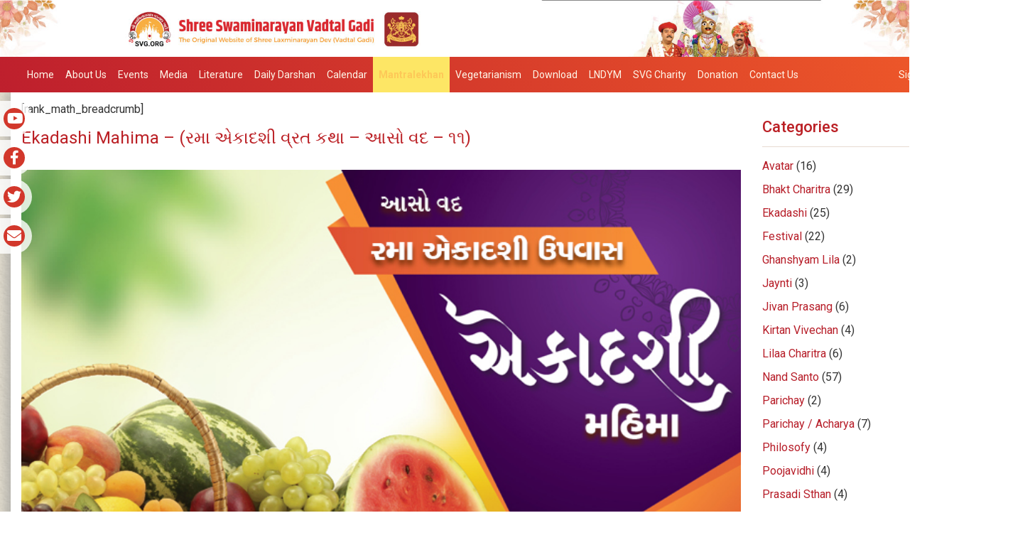

--- FILE ---
content_type: text/html; charset=UTF-8
request_url: https://www.swaminarayanvadtalgadi.org/ekadashi-mahima-rama-ekadashi/
body_size: 14253
content:
<!DOCTYPE html>
<html lang="en">
<head>
<meta charset="utf-8">
<meta name="viewport" content="width=device-width, initial-scale=1.0">
<meta name = "format-detection" content = "telephone=no">
<meta name="sitelock-site-verification" content="6828" />
<!--<meta name="google-site-verification" content="-PyPyM8BJj4QIrea9EsCVkpl33s4Y3RQywNM1No5dzA" />-->
<!-- <meta name="google-site-verification" content="RJfjLyVToaBdCLfCvOOI_zz6yILHIk7sfTOsye7vHW8" /> -->
<meta name="google-site-verification" content="-PyPyM8BJj4QIrea9EsCVkpl33s4Y3RQywNM1No5dzA" />
<!--pinterest-->
<meta name="p:domain_verify" content="7e4b0ee601d1437c02b9e47c0a639895"/>
<!--DMCA-->
<meta name='dmca-site-verification' content='NFFQUkFrK1VsTHhENi9kOGNNUjRhQWlYZzgvVlF1Sld4Y29tSk91SnhkYz01' />
<link rel="alternate" href="https://www.swaminarayanvadtalgadi.org/" hreflang="en" />

<!-- Google tag (gtag.js) -->
<script async src="https://www.googletagmanager.com/gtag/js?id=G-WJ6F43568K"></script>
<script>
  window.dataLayer = window.dataLayer || [];
  function gtag(){dataLayer.push(arguments);}
  gtag('js', new Date());

  gtag('config', 'G-WJ6F43568K');
</script>
	
<title>Ekadashi Mahima &#8211; (રમા એકાદશી વ્રત કથા &#8211; આસો વદ &#8211; ૧૧) | Swaminarayan Vadtal Gadi &#8211; SVG</title>   
<meta name='robots' content='max-image-preview:large' />
	<style>img:is([sizes="auto" i], [sizes^="auto," i]) { contain-intrinsic-size: 3000px 1500px }</style>
	<script type="text/javascript">
/* <![CDATA[ */
window._wpemojiSettings = {"baseUrl":"https:\/\/s.w.org\/images\/core\/emoji\/16.0.1\/72x72\/","ext":".png","svgUrl":"https:\/\/s.w.org\/images\/core\/emoji\/16.0.1\/svg\/","svgExt":".svg","source":{"concatemoji":"https:\/\/www.swaminarayanvadtalgadi.org\/wp-includes\/js\/wp-emoji-release.min.js"}};
/*! This file is auto-generated */
!function(s,n){var o,i,e;function c(e){try{var t={supportTests:e,timestamp:(new Date).valueOf()};sessionStorage.setItem(o,JSON.stringify(t))}catch(e){}}function p(e,t,n){e.clearRect(0,0,e.canvas.width,e.canvas.height),e.fillText(t,0,0);var t=new Uint32Array(e.getImageData(0,0,e.canvas.width,e.canvas.height).data),a=(e.clearRect(0,0,e.canvas.width,e.canvas.height),e.fillText(n,0,0),new Uint32Array(e.getImageData(0,0,e.canvas.width,e.canvas.height).data));return t.every(function(e,t){return e===a[t]})}function u(e,t){e.clearRect(0,0,e.canvas.width,e.canvas.height),e.fillText(t,0,0);for(var n=e.getImageData(16,16,1,1),a=0;a<n.data.length;a++)if(0!==n.data[a])return!1;return!0}function f(e,t,n,a){switch(t){case"flag":return n(e,"\ud83c\udff3\ufe0f\u200d\u26a7\ufe0f","\ud83c\udff3\ufe0f\u200b\u26a7\ufe0f")?!1:!n(e,"\ud83c\udde8\ud83c\uddf6","\ud83c\udde8\u200b\ud83c\uddf6")&&!n(e,"\ud83c\udff4\udb40\udc67\udb40\udc62\udb40\udc65\udb40\udc6e\udb40\udc67\udb40\udc7f","\ud83c\udff4\u200b\udb40\udc67\u200b\udb40\udc62\u200b\udb40\udc65\u200b\udb40\udc6e\u200b\udb40\udc67\u200b\udb40\udc7f");case"emoji":return!a(e,"\ud83e\udedf")}return!1}function g(e,t,n,a){var r="undefined"!=typeof WorkerGlobalScope&&self instanceof WorkerGlobalScope?new OffscreenCanvas(300,150):s.createElement("canvas"),o=r.getContext("2d",{willReadFrequently:!0}),i=(o.textBaseline="top",o.font="600 32px Arial",{});return e.forEach(function(e){i[e]=t(o,e,n,a)}),i}function t(e){var t=s.createElement("script");t.src=e,t.defer=!0,s.head.appendChild(t)}"undefined"!=typeof Promise&&(o="wpEmojiSettingsSupports",i=["flag","emoji"],n.supports={everything:!0,everythingExceptFlag:!0},e=new Promise(function(e){s.addEventListener("DOMContentLoaded",e,{once:!0})}),new Promise(function(t){var n=function(){try{var e=JSON.parse(sessionStorage.getItem(o));if("object"==typeof e&&"number"==typeof e.timestamp&&(new Date).valueOf()<e.timestamp+604800&&"object"==typeof e.supportTests)return e.supportTests}catch(e){}return null}();if(!n){if("undefined"!=typeof Worker&&"undefined"!=typeof OffscreenCanvas&&"undefined"!=typeof URL&&URL.createObjectURL&&"undefined"!=typeof Blob)try{var e="postMessage("+g.toString()+"("+[JSON.stringify(i),f.toString(),p.toString(),u.toString()].join(",")+"));",a=new Blob([e],{type:"text/javascript"}),r=new Worker(URL.createObjectURL(a),{name:"wpTestEmojiSupports"});return void(r.onmessage=function(e){c(n=e.data),r.terminate(),t(n)})}catch(e){}c(n=g(i,f,p,u))}t(n)}).then(function(e){for(var t in e)n.supports[t]=e[t],n.supports.everything=n.supports.everything&&n.supports[t],"flag"!==t&&(n.supports.everythingExceptFlag=n.supports.everythingExceptFlag&&n.supports[t]);n.supports.everythingExceptFlag=n.supports.everythingExceptFlag&&!n.supports.flag,n.DOMReady=!1,n.readyCallback=function(){n.DOMReady=!0}}).then(function(){return e}).then(function(){var e;n.supports.everything||(n.readyCallback(),(e=n.source||{}).concatemoji?t(e.concatemoji):e.wpemoji&&e.twemoji&&(t(e.twemoji),t(e.wpemoji)))}))}((window,document),window._wpemojiSettings);
/* ]]> */
</script>
<style id='wp-emoji-styles-inline-css' type='text/css'>

	img.wp-smiley, img.emoji {
		display: inline !important;
		border: none !important;
		box-shadow: none !important;
		height: 1em !important;
		width: 1em !important;
		margin: 0 0.07em !important;
		vertical-align: -0.1em !important;
		background: none !important;
		padding: 0 !important;
	}
</style>
<link rel='stylesheet' id='wp-block-library-css' href='https://www.swaminarayanvadtalgadi.org/wp-includes/css/dist/block-library/style.min.css' type='text/css' media='all' />
<style id='classic-theme-styles-inline-css' type='text/css'>
/*! This file is auto-generated */
.wp-block-button__link{color:#fff;background-color:#32373c;border-radius:9999px;box-shadow:none;text-decoration:none;padding:calc(.667em + 2px) calc(1.333em + 2px);font-size:1.125em}.wp-block-file__button{background:#32373c;color:#fff;text-decoration:none}
</style>
<style id='global-styles-inline-css' type='text/css'>
:root{--wp--preset--aspect-ratio--square: 1;--wp--preset--aspect-ratio--4-3: 4/3;--wp--preset--aspect-ratio--3-4: 3/4;--wp--preset--aspect-ratio--3-2: 3/2;--wp--preset--aspect-ratio--2-3: 2/3;--wp--preset--aspect-ratio--16-9: 16/9;--wp--preset--aspect-ratio--9-16: 9/16;--wp--preset--color--black: #000000;--wp--preset--color--cyan-bluish-gray: #abb8c3;--wp--preset--color--white: #ffffff;--wp--preset--color--pale-pink: #f78da7;--wp--preset--color--vivid-red: #cf2e2e;--wp--preset--color--luminous-vivid-orange: #ff6900;--wp--preset--color--luminous-vivid-amber: #fcb900;--wp--preset--color--light-green-cyan: #7bdcb5;--wp--preset--color--vivid-green-cyan: #00d084;--wp--preset--color--pale-cyan-blue: #8ed1fc;--wp--preset--color--vivid-cyan-blue: #0693e3;--wp--preset--color--vivid-purple: #9b51e0;--wp--preset--gradient--vivid-cyan-blue-to-vivid-purple: linear-gradient(135deg,rgba(6,147,227,1) 0%,rgb(155,81,224) 100%);--wp--preset--gradient--light-green-cyan-to-vivid-green-cyan: linear-gradient(135deg,rgb(122,220,180) 0%,rgb(0,208,130) 100%);--wp--preset--gradient--luminous-vivid-amber-to-luminous-vivid-orange: linear-gradient(135deg,rgba(252,185,0,1) 0%,rgba(255,105,0,1) 100%);--wp--preset--gradient--luminous-vivid-orange-to-vivid-red: linear-gradient(135deg,rgba(255,105,0,1) 0%,rgb(207,46,46) 100%);--wp--preset--gradient--very-light-gray-to-cyan-bluish-gray: linear-gradient(135deg,rgb(238,238,238) 0%,rgb(169,184,195) 100%);--wp--preset--gradient--cool-to-warm-spectrum: linear-gradient(135deg,rgb(74,234,220) 0%,rgb(151,120,209) 20%,rgb(207,42,186) 40%,rgb(238,44,130) 60%,rgb(251,105,98) 80%,rgb(254,248,76) 100%);--wp--preset--gradient--blush-light-purple: linear-gradient(135deg,rgb(255,206,236) 0%,rgb(152,150,240) 100%);--wp--preset--gradient--blush-bordeaux: linear-gradient(135deg,rgb(254,205,165) 0%,rgb(254,45,45) 50%,rgb(107,0,62) 100%);--wp--preset--gradient--luminous-dusk: linear-gradient(135deg,rgb(255,203,112) 0%,rgb(199,81,192) 50%,rgb(65,88,208) 100%);--wp--preset--gradient--pale-ocean: linear-gradient(135deg,rgb(255,245,203) 0%,rgb(182,227,212) 50%,rgb(51,167,181) 100%);--wp--preset--gradient--electric-grass: linear-gradient(135deg,rgb(202,248,128) 0%,rgb(113,206,126) 100%);--wp--preset--gradient--midnight: linear-gradient(135deg,rgb(2,3,129) 0%,rgb(40,116,252) 100%);--wp--preset--font-size--small: 13px;--wp--preset--font-size--medium: 20px;--wp--preset--font-size--large: 36px;--wp--preset--font-size--x-large: 42px;--wp--preset--spacing--20: 0.44rem;--wp--preset--spacing--30: 0.67rem;--wp--preset--spacing--40: 1rem;--wp--preset--spacing--50: 1.5rem;--wp--preset--spacing--60: 2.25rem;--wp--preset--spacing--70: 3.38rem;--wp--preset--spacing--80: 5.06rem;--wp--preset--shadow--natural: 6px 6px 9px rgba(0, 0, 0, 0.2);--wp--preset--shadow--deep: 12px 12px 50px rgba(0, 0, 0, 0.4);--wp--preset--shadow--sharp: 6px 6px 0px rgba(0, 0, 0, 0.2);--wp--preset--shadow--outlined: 6px 6px 0px -3px rgba(255, 255, 255, 1), 6px 6px rgba(0, 0, 0, 1);--wp--preset--shadow--crisp: 6px 6px 0px rgba(0, 0, 0, 1);}:where(.is-layout-flex){gap: 0.5em;}:where(.is-layout-grid){gap: 0.5em;}body .is-layout-flex{display: flex;}.is-layout-flex{flex-wrap: wrap;align-items: center;}.is-layout-flex > :is(*, div){margin: 0;}body .is-layout-grid{display: grid;}.is-layout-grid > :is(*, div){margin: 0;}:where(.wp-block-columns.is-layout-flex){gap: 2em;}:where(.wp-block-columns.is-layout-grid){gap: 2em;}:where(.wp-block-post-template.is-layout-flex){gap: 1.25em;}:where(.wp-block-post-template.is-layout-grid){gap: 1.25em;}.has-black-color{color: var(--wp--preset--color--black) !important;}.has-cyan-bluish-gray-color{color: var(--wp--preset--color--cyan-bluish-gray) !important;}.has-white-color{color: var(--wp--preset--color--white) !important;}.has-pale-pink-color{color: var(--wp--preset--color--pale-pink) !important;}.has-vivid-red-color{color: var(--wp--preset--color--vivid-red) !important;}.has-luminous-vivid-orange-color{color: var(--wp--preset--color--luminous-vivid-orange) !important;}.has-luminous-vivid-amber-color{color: var(--wp--preset--color--luminous-vivid-amber) !important;}.has-light-green-cyan-color{color: var(--wp--preset--color--light-green-cyan) !important;}.has-vivid-green-cyan-color{color: var(--wp--preset--color--vivid-green-cyan) !important;}.has-pale-cyan-blue-color{color: var(--wp--preset--color--pale-cyan-blue) !important;}.has-vivid-cyan-blue-color{color: var(--wp--preset--color--vivid-cyan-blue) !important;}.has-vivid-purple-color{color: var(--wp--preset--color--vivid-purple) !important;}.has-black-background-color{background-color: var(--wp--preset--color--black) !important;}.has-cyan-bluish-gray-background-color{background-color: var(--wp--preset--color--cyan-bluish-gray) !important;}.has-white-background-color{background-color: var(--wp--preset--color--white) !important;}.has-pale-pink-background-color{background-color: var(--wp--preset--color--pale-pink) !important;}.has-vivid-red-background-color{background-color: var(--wp--preset--color--vivid-red) !important;}.has-luminous-vivid-orange-background-color{background-color: var(--wp--preset--color--luminous-vivid-orange) !important;}.has-luminous-vivid-amber-background-color{background-color: var(--wp--preset--color--luminous-vivid-amber) !important;}.has-light-green-cyan-background-color{background-color: var(--wp--preset--color--light-green-cyan) !important;}.has-vivid-green-cyan-background-color{background-color: var(--wp--preset--color--vivid-green-cyan) !important;}.has-pale-cyan-blue-background-color{background-color: var(--wp--preset--color--pale-cyan-blue) !important;}.has-vivid-cyan-blue-background-color{background-color: var(--wp--preset--color--vivid-cyan-blue) !important;}.has-vivid-purple-background-color{background-color: var(--wp--preset--color--vivid-purple) !important;}.has-black-border-color{border-color: var(--wp--preset--color--black) !important;}.has-cyan-bluish-gray-border-color{border-color: var(--wp--preset--color--cyan-bluish-gray) !important;}.has-white-border-color{border-color: var(--wp--preset--color--white) !important;}.has-pale-pink-border-color{border-color: var(--wp--preset--color--pale-pink) !important;}.has-vivid-red-border-color{border-color: var(--wp--preset--color--vivid-red) !important;}.has-luminous-vivid-orange-border-color{border-color: var(--wp--preset--color--luminous-vivid-orange) !important;}.has-luminous-vivid-amber-border-color{border-color: var(--wp--preset--color--luminous-vivid-amber) !important;}.has-light-green-cyan-border-color{border-color: var(--wp--preset--color--light-green-cyan) !important;}.has-vivid-green-cyan-border-color{border-color: var(--wp--preset--color--vivid-green-cyan) !important;}.has-pale-cyan-blue-border-color{border-color: var(--wp--preset--color--pale-cyan-blue) !important;}.has-vivid-cyan-blue-border-color{border-color: var(--wp--preset--color--vivid-cyan-blue) !important;}.has-vivid-purple-border-color{border-color: var(--wp--preset--color--vivid-purple) !important;}.has-vivid-cyan-blue-to-vivid-purple-gradient-background{background: var(--wp--preset--gradient--vivid-cyan-blue-to-vivid-purple) !important;}.has-light-green-cyan-to-vivid-green-cyan-gradient-background{background: var(--wp--preset--gradient--light-green-cyan-to-vivid-green-cyan) !important;}.has-luminous-vivid-amber-to-luminous-vivid-orange-gradient-background{background: var(--wp--preset--gradient--luminous-vivid-amber-to-luminous-vivid-orange) !important;}.has-luminous-vivid-orange-to-vivid-red-gradient-background{background: var(--wp--preset--gradient--luminous-vivid-orange-to-vivid-red) !important;}.has-very-light-gray-to-cyan-bluish-gray-gradient-background{background: var(--wp--preset--gradient--very-light-gray-to-cyan-bluish-gray) !important;}.has-cool-to-warm-spectrum-gradient-background{background: var(--wp--preset--gradient--cool-to-warm-spectrum) !important;}.has-blush-light-purple-gradient-background{background: var(--wp--preset--gradient--blush-light-purple) !important;}.has-blush-bordeaux-gradient-background{background: var(--wp--preset--gradient--blush-bordeaux) !important;}.has-luminous-dusk-gradient-background{background: var(--wp--preset--gradient--luminous-dusk) !important;}.has-pale-ocean-gradient-background{background: var(--wp--preset--gradient--pale-ocean) !important;}.has-electric-grass-gradient-background{background: var(--wp--preset--gradient--electric-grass) !important;}.has-midnight-gradient-background{background: var(--wp--preset--gradient--midnight) !important;}.has-small-font-size{font-size: var(--wp--preset--font-size--small) !important;}.has-medium-font-size{font-size: var(--wp--preset--font-size--medium) !important;}.has-large-font-size{font-size: var(--wp--preset--font-size--large) !important;}.has-x-large-font-size{font-size: var(--wp--preset--font-size--x-large) !important;}
:where(.wp-block-post-template.is-layout-flex){gap: 1.25em;}:where(.wp-block-post-template.is-layout-grid){gap: 1.25em;}
:where(.wp-block-columns.is-layout-flex){gap: 2em;}:where(.wp-block-columns.is-layout-grid){gap: 2em;}
:root :where(.wp-block-pullquote){font-size: 1.5em;line-height: 1.6;}
</style>
<link rel='stylesheet' id='categories-images-styles-css' href='https://www.swaminarayanvadtalgadi.org/wp-content/plugins/categories-images/assets/css/zci-styles.css' type='text/css' media='all' />
<link rel='stylesheet' id='bootstrapcss-css' href='https://www.swaminarayanvadtalgadi.org/wp-content/themes/svg-new/css/bootstrap.css' type='text/css' media='all' />
<link rel='stylesheet' id='docs-css' href='https://www.swaminarayanvadtalgadi.org/wp-content/themes/svg-new/css/docs.css' type='text/css' media='all' />
<link rel='stylesheet' id='svg-style-css' href='https://www.swaminarayanvadtalgadi.org/wp-content/themes/svg-new/style.css' type='text/css' media='all' />
<link rel='stylesheet' id='fancy-css-css' href='https://www.swaminarayanvadtalgadi.org/wp-content/themes/svg-new/fancybox/source/jquery.fancybox.css' type='text/css' media='all' />
<script type="text/javascript" src="https://www.swaminarayanvadtalgadi.org/wp-includes/js/jquery/jquery.min.js" id="jquery-core-js"></script>
<script type="text/javascript" src="https://www.swaminarayanvadtalgadi.org/wp-includes/js/jquery/jquery-migrate.min.js" id="jquery-migrate-js"></script>
<link rel="https://api.w.org/" href="https://www.swaminarayanvadtalgadi.org/wp-json/" /><link rel="alternate" title="JSON" type="application/json" href="https://www.swaminarayanvadtalgadi.org/wp-json/wp/v2/posts/213512" /><link rel="canonical" href="https://www.swaminarayanvadtalgadi.org/ekadashi-mahima-rama-ekadashi/" />
<link rel="alternate" title="oEmbed (JSON)" type="application/json+oembed" href="https://www.swaminarayanvadtalgadi.org/wp-json/oembed/1.0/embed?url=https%3A%2F%2Fwww.swaminarayanvadtalgadi.org%2Fekadashi-mahima-rama-ekadashi%2F" />
<link rel="alternate" title="oEmbed (XML)" type="text/xml+oembed" href="https://www.swaminarayanvadtalgadi.org/wp-json/oembed/1.0/embed?url=https%3A%2F%2Fwww.swaminarayanvadtalgadi.org%2Fekadashi-mahima-rama-ekadashi%2F&#038;format=xml" />
<link rel="icon" href="https://www.swaminarayanvadtalgadi.org/wp-content/uploads/2021/09/Favicon-90x90.png" sizes="32x32" />
<link rel="icon" href="https://www.swaminarayanvadtalgadi.org/wp-content/uploads/2021/09/Favicon.png" sizes="192x192" />
<link rel="apple-touch-icon" href="https://www.swaminarayanvadtalgadi.org/wp-content/uploads/2021/09/Favicon.png" />
<meta name="msapplication-TileImage" content="https://www.swaminarayanvadtalgadi.org/wp-content/uploads/2021/09/Favicon.png" />
     <script src="https://www.gstatic.com/firebasejs/7.4.0/firebase.js"></script>
     <script src="https://cdn.firebase.com/libs/firebaseui/3.5.2/firebaseui.js"></script>
     <link type="text/css" rel="stylesheet" href="https://cdn.firebase.com/libs/firebaseui/3.5.2/firebaseui.css" />
     <link rel="stylesheet" href="https://use.fontawesome.com/releases/v5.15.2/css/all.css">
</head>
<body class="wp-singular post-template-default single single-post postid-213512 single-format-standard wp-theme-svg-new group-blog masthead-fixed full-width singular">
  <div class="show-more" style="display: none;"><p>Please Wait...</p></div>
    <div id="wrapper">
    <header>                
        <div class="desktop header-banner">
                                    <a href="https://www.swaminarayanvadtalgadi.org/" id="site-logo" title="Swaminarayan Vadtal Gadi &#8211; SVG" rel="home">
                            
                            									<img src="https://www.swaminarayanvadtalgadi.org/wp-content/uploads/2021/09/SVG-Top-Header-2021.jpg" alt="Swaminarayan Vadtal Gadi &#8211; SVG" width="100%" >
								                        </a>

              
        </div>
        <div class="navigation">       
            <div class="container">
                <div class="navbar-header">
                    <button type="button" class="navbar-toggle" data-toggle="collapse" data-target=".navbar-collapse">
                        <span class="fa fa-bars"></span>
                    </button>
                </div>
                <div class="navbar-collapse collapse">
                    <div class="menu-mainmenu-container"><ul id="menu-mainmenu" class="nav navbar-nav"><li id="menu-item-211132" class="menu-item menu-item-type-post_type menu-item-object-page menu-item-home menu-item-211132"><a href="https://www.swaminarayanvadtalgadi.org/">Home</a></li>
<li id="menu-item-1681" class="menu-item menu-item-type-post_type menu-item-object-page menu-item-has-children menu-item-1681"><a href="https://www.swaminarayanvadtalgadi.org/about-us/">About Us</a>
<ul class="sub-menu">
	<li id="menu-item-1683" class="menu-item menu-item-type-post_type menu-item-object-page menu-item-1683"><a href="https://www.swaminarayanvadtalgadi.org/about-us/acharyas/">Acharyas</a></li>
	<li id="menu-item-1691" class="menu-item menu-item-type-post_type menu-item-object-page menu-item-1691"><a href="https://www.swaminarayanvadtalgadi.org/about-us/agyna-patra/">Agna patra</a></li>
	<li id="menu-item-1680" class="menu-item menu-item-type-post_type menu-item-object-page menu-item-has-children menu-item-1680"><a href="https://www.swaminarayanvadtalgadi.org/temples/">Temples</a>
	<ul class="sub-menu">
		<li id="menu-item-1679" class="menu-item menu-item-type-post_type menu-item-object-page menu-item-has-children menu-item-1679"><a href="https://www.swaminarayanvadtalgadi.org/temples/temples-india/">India</a>
		<ul class="sub-menu">
			<li id="menu-item-222577" class="menu-item menu-item-type-post_type menu-item-object-page menu-item-222577"><a href="https://www.swaminarayanvadtalgadi.org/daily-darshans/vadtal/">Vadtal</a></li>
			<li id="menu-item-222579" class="menu-item menu-item-type-post_type menu-item-object-page menu-item-222579"><a href="https://www.swaminarayanvadtalgadi.org/daily-darshans/gadhada/">Gadhpur</a></li>
			<li id="menu-item-222578" class="menu-item menu-item-type-post_type menu-item-object-page menu-item-222578"><a href="https://www.swaminarayanvadtalgadi.org/daily-darshans/junagadh/">Junagadh</a></li>
			<li id="menu-item-223372" class="menu-item menu-item-type-post_type menu-item-object-page menu-item-223372"><a href="https://www.swaminarayanvadtalgadi.org/daily-darshans/kalupur/">Kalupur</a></li>
			<li id="menu-item-223370" class="menu-item menu-item-type-post_type menu-item-object-page menu-item-223370"><a href="https://www.swaminarayanvadtalgadi.org/daily-darshans/bhuj/">Bhuj</a></li>
		</ul>
</li>
		<li id="menu-item-1678" class="menu-item menu-item-type-post_type menu-item-object-page menu-item-1678"><a href="https://www.swaminarayanvadtalgadi.org/temples/temples-international/">International</a></li>
	</ul>
</li>
</ul>
</li>
<li id="menu-item-230816" class="menu-item menu-item-type-custom menu-item-object-custom menu-item-230816"><a href="https://www.swaminarayanvadtalgadi.org/events/">Events</a></li>
<li id="menu-item-337" class="menu-item menu-item-type-post_type menu-item-object-page menu-item-has-children menu-item-337"><a href="https://www.swaminarayanvadtalgadi.org/media-gallery/">Media</a>
<ul class="sub-menu">
	<li id="menu-item-223177" class="menu-item menu-item-type-custom menu-item-object-custom menu-item-223177"><a href="https://www.swaminarayanvadtalgadi.org/photo-gallery/">Photo Gallery</a></li>
	<li id="menu-item-400" class="menu-item menu-item-type-post_type menu-item-object-page menu-item-400"><a href="https://www.swaminarayanvadtalgadi.org/media-gallery/audio-gallery/">Audio Gallery</a></li>
	<li id="menu-item-216442" class="menu-item menu-item-type-custom menu-item-object-custom menu-item-216442"><a href="https://www.swaminarayanvadtalgadi.org/video-gallery/">Video Gallery</a></li>
	<li id="menu-item-249795" class="menu-item menu-item-type-post_type menu-item-object-page menu-item-249795"><a href="https://www.swaminarayanvadtalgadi.org/news-feed/">News Feed</a></li>
</ul>
</li>
<li id="menu-item-1685" class="menu-item menu-item-type-post_type menu-item-object-page menu-item-has-children menu-item-1685"><a href="https://www.swaminarayanvadtalgadi.org/literature/">Literature</a>
<ul class="sub-menu">
	<li id="menu-item-1686" class="menu-item menu-item-type-post_type menu-item-object-page menu-item-1686"><a href="https://www.swaminarayanvadtalgadi.org/literature/scripture/">Scripture</a></li>
	<li id="menu-item-207045" class="menu-item menu-item-type-custom menu-item-object-custom menu-item-207045"><a href="https://www.swaminarayanvadtalgadi.org/satsang-articles/">Satsang Articles</a></li>
	<li id="menu-item-1890" class="menu-item menu-item-type-post_type menu-item-object-page menu-item-1890"><a href="https://www.swaminarayanvadtalgadi.org/literature/satsang-books/">Satsang Books</a></li>
</ul>
</li>
<li id="menu-item-236286" class="menu-item menu-item-type-post_type menu-item-object-page menu-item-has-children menu-item-236286"><a href="https://www.swaminarayanvadtalgadi.org/daily-darshans/">Daily Darshan</a>
<ul class="sub-menu">
	<li id="menu-item-197391" class="menu-item menu-item-type-custom menu-item-object-custom menu-item-197391"><a href="https://www.swaminarayanvadtalgadi.org/daily-darshans/shree-swaminarayan-hindu-temple-south-brunswick-new-jersey-live-darshan/">South Brunswick &#8211; NJ</a></li>
</ul>
</li>
<li id="menu-item-1891" class="menu-item menu-item-type-post_type menu-item-object-page menu-item-1891"><a href="https://www.swaminarayanvadtalgadi.org/calendar/">Calendar</a></li>
<li id="menu-item-249929" class="pramotion menu-item menu-item-type-post_type menu-item-object-page menu-item-249929"><a href="https://www.swaminarayanvadtalgadi.org/mantralekhan/">Mantralekhan</a></li>
<li id="menu-item-260367" class="menu-item menu-item-type-custom menu-item-object-custom menu-item-260367"><a href="https://www.swaminarayanvadtalgadi.org/vegetarianism/">Vegetarianism</a></li>
<li id="menu-item-1692" class="menu-item menu-item-type-post_type menu-item-object-page menu-item-has-children menu-item-1692"><a href="https://www.swaminarayanvadtalgadi.org/downloads/">Download</a>
<ul class="sub-menu">
	<li id="menu-item-1698" class="menu-item menu-item-type-post_type menu-item-object-page menu-item-1698"><a href="https://www.swaminarayanvadtalgadi.org/downloads/ringtone-download/">Ringtone</a></li>
	<li id="menu-item-1693" class="menu-item menu-item-type-post_type menu-item-object-page menu-item-1693"><a href="https://www.swaminarayanvadtalgadi.org/downloads/wallpaper/">Desktop Wallpaper</a></li>
	<li id="menu-item-1694" class="menu-item menu-item-type-post_type menu-item-object-page menu-item-1694"><a href="https://www.swaminarayanvadtalgadi.org/downloads/swaminarayan-mobile-wallpaper/">Mobile Wallpaper</a></li>
	<li id="menu-item-239168" class="menu-item menu-item-type-post_type menu-item-object-page menu-item-239168"><a href="https://www.swaminarayanvadtalgadi.org/status/">Status</a></li>
</ul>
</li>
<li id="menu-item-343" class="menu-item menu-item-type-post_type menu-item-object-page menu-item-has-children menu-item-343"><a href="https://www.swaminarayanvadtalgadi.org/lndym/">LNDYM</a>
<ul class="sub-menu">
	<li id="menu-item-244320" class="menu-item menu-item-type-post_type menu-item-object-page menu-item-has-children menu-item-244320"><a href="https://www.swaminarayanvadtalgadi.org/lndym/">LNDYM</a>
	<ul class="sub-menu">
		<li id="menu-item-261235" class="menu-item menu-item-type-post_type menu-item-object-page menu-item-261235"><a href="https://www.swaminarayanvadtalgadi.org/lndym/camp-2026/">LNDYM Camp 2026</a></li>
	</ul>
</li>
	<li id="menu-item-234849" class="menu-item menu-item-type-post_type menu-item-object-page menu-item-234849"><a href="https://www.swaminarayanvadtalgadi.org/lndmm/">LNDMM</a></li>
</ul>
</li>
<li id="menu-item-1703" class="menu-item menu-item-type-post_type menu-item-object-page menu-item-1703"><a href="https://www.swaminarayanvadtalgadi.org/charity/">SVG Charity</a></li>
<li id="menu-item-224897" class="menu-item menu-item-type-custom menu-item-object-custom menu-item-224897"><a href="https://www.swaminarayanvadtalgadi.org/temple-donation/">Donation</a></li>
<li id="menu-item-344" class="menu-item menu-item-type-post_type menu-item-object-page menu-item-344"><a href="https://www.swaminarayanvadtalgadi.org/contact-us/">Contact Us</a></li>
</ul></div>                    <div class="login-menu">
                      <ul class="nav navbar-nav navbar-right">
                        <li> 
                                                            <a href="https://www.swaminarayanvadtalgadi.org/login">Sign in / Sign up</a>
                                                      </li>
                        <li>
                           <div class="fl-page-nav-search">
                              <a href="javascript:void(0);" class="fa fa-search"></a>
                              <form method="get" role="search" action="https://www.swaminarayanvadtalgadi.org/" title="Type and press Enter to search.">
                                  <input type="text" class="fl-search-input form-control" name="s" placeholder="Search" value="">
                              </form>
                          </div>
                        </li>
                      </ul>
                    </div>
                   
                </div>
            </div>
        </div>
        <div class="mobile header-banner" >
                        			<div class="menu-icon">
                      <div id="mySidenav" class="sidenav" style="display: none;">
                        <a href="javascript:void(0)" class="closebtn" onclick="closeNav()">
                          <p>SVG.ORG</p>
                          <i class="fa fa-times"></i>
                        </a>
                        <div class="menu-mainmenu-container"><ul id="menu-mainmenu-1" class="menu"><li class="menu-item menu-item-type-post_type menu-item-object-page menu-item-home menu-item-211132"><a href="https://www.swaminarayanvadtalgadi.org/">Home</a></li>
<li class="menu-item menu-item-type-post_type menu-item-object-page menu-item-has-children menu-item-1681"><a href="https://www.swaminarayanvadtalgadi.org/about-us/">About Us</a>
<ul class="sub-menu">
	<li class="menu-item menu-item-type-post_type menu-item-object-page menu-item-1683"><a href="https://www.swaminarayanvadtalgadi.org/about-us/acharyas/">Acharyas</a></li>
	<li class="menu-item menu-item-type-post_type menu-item-object-page menu-item-1691"><a href="https://www.swaminarayanvadtalgadi.org/about-us/agyna-patra/">Agna patra</a></li>
	<li class="menu-item menu-item-type-post_type menu-item-object-page menu-item-has-children menu-item-1680"><a href="https://www.swaminarayanvadtalgadi.org/temples/">Temples</a>
	<ul class="sub-menu">
		<li class="menu-item menu-item-type-post_type menu-item-object-page menu-item-has-children menu-item-1679"><a href="https://www.swaminarayanvadtalgadi.org/temples/temples-india/">India</a>
		<ul class="sub-menu">
			<li class="menu-item menu-item-type-post_type menu-item-object-page menu-item-222577"><a href="https://www.swaminarayanvadtalgadi.org/daily-darshans/vadtal/">Vadtal</a></li>
			<li class="menu-item menu-item-type-post_type menu-item-object-page menu-item-222579"><a href="https://www.swaminarayanvadtalgadi.org/daily-darshans/gadhada/">Gadhpur</a></li>
			<li class="menu-item menu-item-type-post_type menu-item-object-page menu-item-222578"><a href="https://www.swaminarayanvadtalgadi.org/daily-darshans/junagadh/">Junagadh</a></li>
			<li class="menu-item menu-item-type-post_type menu-item-object-page menu-item-223372"><a href="https://www.swaminarayanvadtalgadi.org/daily-darshans/kalupur/">Kalupur</a></li>
			<li class="menu-item menu-item-type-post_type menu-item-object-page menu-item-223370"><a href="https://www.swaminarayanvadtalgadi.org/daily-darshans/bhuj/">Bhuj</a></li>
		</ul>
</li>
		<li class="menu-item menu-item-type-post_type menu-item-object-page menu-item-1678"><a href="https://www.swaminarayanvadtalgadi.org/temples/temples-international/">International</a></li>
	</ul>
</li>
</ul>
</li>
<li class="menu-item menu-item-type-custom menu-item-object-custom menu-item-230816"><a href="https://www.swaminarayanvadtalgadi.org/events/">Events</a></li>
<li class="menu-item menu-item-type-post_type menu-item-object-page menu-item-has-children menu-item-337"><a href="https://www.swaminarayanvadtalgadi.org/media-gallery/">Media</a>
<ul class="sub-menu">
	<li class="menu-item menu-item-type-custom menu-item-object-custom menu-item-223177"><a href="https://www.swaminarayanvadtalgadi.org/photo-gallery/">Photo Gallery</a></li>
	<li class="menu-item menu-item-type-post_type menu-item-object-page menu-item-400"><a href="https://www.swaminarayanvadtalgadi.org/media-gallery/audio-gallery/">Audio Gallery</a></li>
	<li class="menu-item menu-item-type-custom menu-item-object-custom menu-item-216442"><a href="https://www.swaminarayanvadtalgadi.org/video-gallery/">Video Gallery</a></li>
	<li class="menu-item menu-item-type-post_type menu-item-object-page menu-item-249795"><a href="https://www.swaminarayanvadtalgadi.org/news-feed/">News Feed</a></li>
</ul>
</li>
<li class="menu-item menu-item-type-post_type menu-item-object-page menu-item-has-children menu-item-1685"><a href="https://www.swaminarayanvadtalgadi.org/literature/">Literature</a>
<ul class="sub-menu">
	<li class="menu-item menu-item-type-post_type menu-item-object-page menu-item-1686"><a href="https://www.swaminarayanvadtalgadi.org/literature/scripture/">Scripture</a></li>
	<li class="menu-item menu-item-type-custom menu-item-object-custom menu-item-207045"><a href="https://www.swaminarayanvadtalgadi.org/satsang-articles/">Satsang Articles</a></li>
	<li class="menu-item menu-item-type-post_type menu-item-object-page menu-item-1890"><a href="https://www.swaminarayanvadtalgadi.org/literature/satsang-books/">Satsang Books</a></li>
</ul>
</li>
<li class="menu-item menu-item-type-post_type menu-item-object-page menu-item-has-children menu-item-236286"><a href="https://www.swaminarayanvadtalgadi.org/daily-darshans/">Daily Darshan</a>
<ul class="sub-menu">
	<li class="menu-item menu-item-type-custom menu-item-object-custom menu-item-197391"><a href="https://www.swaminarayanvadtalgadi.org/daily-darshans/shree-swaminarayan-hindu-temple-south-brunswick-new-jersey-live-darshan/">South Brunswick &#8211; NJ</a></li>
</ul>
</li>
<li class="menu-item menu-item-type-post_type menu-item-object-page menu-item-1891"><a href="https://www.swaminarayanvadtalgadi.org/calendar/">Calendar</a></li>
<li class="pramotion menu-item menu-item-type-post_type menu-item-object-page menu-item-249929"><a href="https://www.swaminarayanvadtalgadi.org/mantralekhan/">Mantralekhan</a></li>
<li class="menu-item menu-item-type-custom menu-item-object-custom menu-item-260367"><a href="https://www.swaminarayanvadtalgadi.org/vegetarianism/">Vegetarianism</a></li>
<li class="menu-item menu-item-type-post_type menu-item-object-page menu-item-has-children menu-item-1692"><a href="https://www.swaminarayanvadtalgadi.org/downloads/">Download</a>
<ul class="sub-menu">
	<li class="menu-item menu-item-type-post_type menu-item-object-page menu-item-1698"><a href="https://www.swaminarayanvadtalgadi.org/downloads/ringtone-download/">Ringtone</a></li>
	<li class="menu-item menu-item-type-post_type menu-item-object-page menu-item-1693"><a href="https://www.swaminarayanvadtalgadi.org/downloads/wallpaper/">Desktop Wallpaper</a></li>
	<li class="menu-item menu-item-type-post_type menu-item-object-page menu-item-1694"><a href="https://www.swaminarayanvadtalgadi.org/downloads/swaminarayan-mobile-wallpaper/">Mobile Wallpaper</a></li>
	<li class="menu-item menu-item-type-post_type menu-item-object-page menu-item-239168"><a href="https://www.swaminarayanvadtalgadi.org/status/">Status</a></li>
</ul>
</li>
<li class="menu-item menu-item-type-post_type menu-item-object-page menu-item-has-children menu-item-343"><a href="https://www.swaminarayanvadtalgadi.org/lndym/">LNDYM</a>
<ul class="sub-menu">
	<li class="menu-item menu-item-type-post_type menu-item-object-page menu-item-has-children menu-item-244320"><a href="https://www.swaminarayanvadtalgadi.org/lndym/">LNDYM</a>
	<ul class="sub-menu">
		<li class="menu-item menu-item-type-post_type menu-item-object-page menu-item-261235"><a href="https://www.swaminarayanvadtalgadi.org/lndym/camp-2026/">LNDYM Camp 2026</a></li>
	</ul>
</li>
	<li class="menu-item menu-item-type-post_type menu-item-object-page menu-item-234849"><a href="https://www.swaminarayanvadtalgadi.org/lndmm/">LNDMM</a></li>
</ul>
</li>
<li class="menu-item menu-item-type-post_type menu-item-object-page menu-item-1703"><a href="https://www.swaminarayanvadtalgadi.org/charity/">SVG Charity</a></li>
<li class="menu-item menu-item-type-custom menu-item-object-custom menu-item-224897"><a href="https://www.swaminarayanvadtalgadi.org/temple-donation/">Donation</a></li>
<li class="menu-item menu-item-type-post_type menu-item-object-page menu-item-344"><a href="https://www.swaminarayanvadtalgadi.org/contact-us/">Contact Us</a></li>
</ul></div>                      </div>
                      <span onclick="openNav()" class="fa fa-bars"></span>
                  </div>
                  <div class="mobile-logo-icon">
                    	<a href="https://www.swaminarayanvadtalgadi.org/" id="site-logo" title="Swaminarayan Vadtal Gadi &#8211; SVG" rel="home">
                        	<!-- <img src=""> -->
                          <p>SVG.ORG</p>
                    	</a>
                	</div>
                  <div class="home-icon">
                    <a href="https://www.swaminarayanvadtalgadi.org/" title="Swaminarayan Vadtal Gadi &#8211; SVG" rel="home">
                      <span class="fa fa-home"></span>
                    </a>
                  </div>
                  
                  <form method="get" role="search" action="https://www.swaminarayanvadtalgadi.org/">
                  	<div class="input-search-icon"><i class="fa fa-search"></i></div>
                      <input type="text" class="form-control" name="s" placeholder="Search" value="">
                  </form>
              
        </div>
    </header>
 <section id="section"> 
<div class="container">
    <div class="main_bg">
    	<div class="row">
            <div class="col-sm-12">
                [rank_math_breadcrumb]            </div>
        </div>
        <div class="row" id="blog-post-template-section-area">
            <div id="blog-post-template"  class="col-xs-12 col-sm-9 col-md-9 col-lg-9">
                <div id="content" role="main">
                                                <article id="post-213512" class="post-teaser post-213512 post type-post status-publish format-standard has-post-thumbnail hentry category-ekadashi tag-devotees tag-ekadashi tag-ekadashi-mahima tag-lord-krishana tag-munchkand tag-rama-ekadashi tag-rishi tag-shakti tag-vrat tag-yudhishthira">
                                <div class="post-blog-entry-details">
                                    <h1 class="post-blog-title">Ekadashi Mahima &#8211; (રમા એકાદશી વ્રત કથા &#8211; આસો વદ &#8211; ૧૧)</h1>
                                    <div class="post-blog-meta">
                                        <ul class="post-meta-details-list">
                                            <li class="zo-blog-date"><strong>Published On:</strong> 03 November 2018</li>
                                        </ul>
                                    </div>
                                </div>
                            <div class="post-blog-easy-socail-btn-sec">
                                                            </div>
                            	                                    <div class="post-blog-image">
	                                        <img width="100%" height="auto" src="https://www.swaminarayanvadtalgadi.org/wp-content/uploads/2017/11/Rama-Ekadashi.jpg" class="attachment-custom-size size-custom-size wp-post-image" alt="Ekadashi Mahima &#8211; (રમા એકાદશી વ્રત કથા &#8211; આસો વદ &#8211; ૧૧)">
	                                    </div>
	                       	                                             <div class="post-blog-content-detail" id="gj">
                                                <div class="post-blog-content">
                                                    <p class="lang">ગુજરાતી</p>
                                                     <p><span lang="GU">યુધિષ્ઠિર બોલ્‍યાઃ </span>“<span lang="GU">કૃપા કરીને મને આસોની કૃષ્‍ણ પક્ષમાં આવતી એકાદશીના વ્રતનું મહાત્‍મ્‍ય સમજાવો.</span>” <span lang="GU">પ્રભુ બોલ્‍યાઃ </span>“<span lang="GU">આસોના કૃષ્‍ણપક્ષમાં રમા નામની દુઃખકર્તા, સુખ આપનારી અને પાપોનો નાશ કરનારી ઉત્તમ એકાદશી આવે છે.</span>”</p>
<p> </p>
<p><span lang="GU">પ્રાચીન કાળમાં <strong>મૂંચકૂંદ</strong> નામના પ્રખ્‍યાત રાજા થઇ ગયા કે જે વિષ્‍ણુના પરમ ભકત અને સત્‍ય પ્રતિજ્ઞ હતા. પોતાના રાજય પર નિષ્‍કંટક રાજય કરનાર એ રાજાના રાજયમાં નદીઓમાં શ્રેષ્‍ડ એવી &#8220;</span><strong><span lang="GU">ચંદ્રભાગા&#8221;</span></strong><span lang="GU"> પુત્રીના રુપે ઉત્‍પન્‍ન થઇ. રાજાએ ચંદ્રસેનના પુત્ર <strong>શોભન</strong> સાથે એના લગ્‍ન કરાવી દીધા એક વખત <strong>શોભન દસમના દિવસે સસરાના ઘેર આવ્‍યા</strong>. અને એજ દિવસે સમગ્ર નગરમાં પહેલાની જેમ ઢંઢેરો પીટવામાં આવ્‍યો કે &#8220;</span><strong><span lang="GU">એકાદશીના દિવસે કોઇ પણ ભોજન ન કરે !&#8221;</span></strong><span lang="GU"> આ સાંભળીને શોભને પોતાની પ્રિય પત્‍ની ચંદ્રભાગાને કહ્યું </span>:<span lang="GU"> &#8220;</span><strong><span lang="GU">પ્રિયે ! હવે આ સમયે મારે શું કરવું જોઇએ એ વિશે કહે.&#8221;</span></strong></p>
<p> </p>
<p><span lang="GU">ચંદ્રભાગા બોલીઃ &#8220;</span><span lang="GU">સ્‍વામી ! મારા પિતાને ઘેર એકાદશીના દિવસે મનુષ્‍યતો શું કોઇ પાળેલા પશું વગેરે પણ ભોજન નથી કરી શકતાં, પ્રાણનાથ ! જો તમે ભોજન કરશો તો તમારી ખૂબ નિંદા થશે. આ પ્રમાણે મને મનમાં વિચાર કરીને પોતાના ચિત્તને દ્દઢ કરો.&#8221;</span> <span lang="GU">શોભને કહ્યું </span>: &#8220;<span lang="GU">પ્રિયે ! તારું કહેવું સત્‍ય છે. હું પણ આજે ઉપવાસ કરીશ. દેવનું જેવું વિધાન છે, એવું જ થશે.&#8221;</span></p>
<p> </p>
<p>ભગવાન શ્રીકૃષ્‍ણ કહે છેઃ આ પ્રમાણે દ્દઢ નિશ્ર્ચય કરીને શોભને વ્રતના નિયમનં પાલન કર્યું. પરંતુ સુર્યોદય થતા એમનો પ્રાણાંત થઇ ગયો. રાજા મચકંદે શોમનનો રાજોચિત અગ્નિ સંસ્‍કાર કર્યો. ચંદ્રભાગા પણ પતિનું પારલૌકિક કર્મ કરીને પિતાના ઘરેજ રહેવા લાગી.</p>
<p> </p>
<p>નૃપશ્રેષ્ડ ! બીજી બાજુ શોભન ! આ વ્રતના પ્રભાવથી મંદરાચળ પર્વતના શિખર પર વસેલ પરમ રમણીય દેવપુરને પ્રાપ્‍ત થયા. ત્‍યા શોભન બીજા કુબેરની જેમ શોભવા લાગ્‍યા. એક વખત રાજા મુચકુંદના નગરવાસી પ્રસિધ્‍ધ બ્રાહ્મણ સોમશર્મા તીર્થયાત્રાના પ્રસંગે ફરતાં ફરતાં મંદરાચળ પર્વત પર ગયા ત્‍યાં એમને શોભન જોવા મળ્યા. રાજાના જમાઇ ઓળખીને તેઓ એમની પાસે ગયા. શોભન એ વખતે બ્રાહ્મણ શ્રેષ્‍ઠ સોમ શર્માને આવેલ જોઇને તરત જ આસન પરથી ઊભા થયા અને એમને પ્રણામ કર્યાં. પછી પોતાના સસરા રાજા મુચકુંદના પ્રિય પત્‍ની ચંદ્રભાગાના અને સમગ્ર નગરના કુશળ સમાચાર પૂછયા.</p>
<p><span lang="GU">સોમશર્માઅે કહ્યું </span>:<span lang="GU"> </span>“<span lang="GU">રાજન ! ત્‍યાં બધા કુશળ છે. આશ્ર્ચર્ય છે ! આવું સુંદર અને પવિત્ર નગર તો કયાંય કોઇએ પણ નહિ જોયું હોય ! કહો તો ખરા, તમને આ નગર કેવી રીતે મળ્યું ?</span>”</p>
<p> </p>
<p><span lang="GU">શોભન બોલ્‍યાઃ </span>“<span lang="GU">બ્રહ્મન ! આસો માસના વદ પક્ષમાં જે રમા નામની એકાદશી આવે છે એનું વ્રત કરવાથી મને આવા નગરની પ્રાપ્તિ થઇ છે. મેં શ્રાધ્‍ધાહિન બની ને આ વ્રત કર્યું હતું આથી હું એવું માનું છું કે આ નગર સ્‍થાઇ નથી, તમે મુચકુંદની પુત્રી ચંદ્રભાગાને આ વૃંતાંત કહેજો.</span>”</p>
<p> </p>
<p><span lang="GU">શોભનની વાત સાંભળીને સોમશર્મા મુચકુંદરપૂર ગામમાં ગયા અને ત્‍યાં ચંદ્રભાગાને સમગ્ર વૃંતાંત કહી સંભળાવ્‍યો. સોમશર્મા બોલ્‍યાઉ </span>“<span lang="GU">શુભે ! મે તમારા પતિને જોયા છે. અને ઇન્‍દ્રપુરી જેવા એમના સુંદર નગરનું પણ અવલોકન કર્યું છે. પરંતુ એ નગર અસ્‍થાઇ છે. તમે એને સ્‍થાઇ બનાવો.</span>”</p>
<p> </p>
<p><span lang="GU">ચંદ્રભાગાએ કહ્યું </span>: “<span lang="GU">બ્રહ્મર્ષે ! મારા મનમાં પતિના દર્શનની લગન લાગી છે. તમે મને ત્‍યાં લઇ જાઓ. હું મારા વ્રતના પ્રભાવે એ નગરને સ્‍થાઇ બનાવીશ.</span>”ચંદ્રભાગાની વાત સાંભળીને સોમશર્મા એને સાથે લઇને મંદરાચળની પાસે વામદેવ મુનિના આશ્રમમાં ગયા. ત્‍યા ઋષિના મંત્રથી શકિત અને એકાદશીના વ્રતના પ્રભાવથી ચંદ્રભાગાનું શરીર દિવ્‍ય બની ગયું અને એણે દિવ્‍ય ગતિ પ્રાપ્ત કરી લીધી.</p>
<p> </p>
<p><span lang="GU">ત્‍યાર બાદ એ પોતાના પતિ પાસે ગઇ. શોભને પોતાની પ્રિય પત્‍ની ને પોતાની ડાબી બાજુના સિંહાસન પર બેસાડી, ત્‍યારપછી ચંદ્રભાગાએ પોતાનો પ્રિયતમન આ પ્રિય વચનો કહ્યાઃ </span>“<span lang="GU">નાથ ! હું તમને હિતની વાત કરું છું. સાંભળો.જયારે હું આઠ વરસની થઇ ત્‍યારથી આજ સુધી કરેલી એકાદશીથી આ નગર કલ્‍પના અંત સુધી  સ્‍થાઇ રહેશે, અને બધા પ્રકારના ઇચ્છિત વૈભવથી સમૃદ્ધિશાળી રહેશે.”</span></p>
<p> </p>
<p>આ પ્રમાણે રમા એકાદશીના વ્રતથી ચંદ્રભાગા દિવ્‍ય ભોગ, દિવ્‍ય રુપ, અને દિવ્‍ય આભુષણોથી વિભૂષિત બનીને પોતાના પતિની સાથે મંદરાચળ પર્વતના શિખરપર વિહાર કરે છે. રાજન ! મેં તમારી સમક્ષ રમા નામની એકાદશીનું વર્ણન કર્યું, આ એકાદશી ચિંતાહરી અને કામધેનુંની જેમ બધા મનોરથો પૂર્ણ કરનારી છે.</p>
                                                </div>
                                            </div>
                                             <div class="post-blog-content-detail" id="en">
                                                <div class="post-blog-content">
                                                    
                                                     <p class="lang">English</p><p>Yudhishthira said: "Please explain to me Mahatmya of Ekadashi Vrata coming in Krishnas party." Lord said: "A great eunuch who destroys the misery, happiness and sins of Rama in Aasos Krishna."</p><p>In ancient times, a famous King named Munchkand, who was a devotee of Vishnu and a true saint. The king who is the king of his kingdom, was born as the daughter of "Chandrabhagga", the best in rivers of the state. Raja got married to Shobhan, son of Chandrasena, once Shobhana came to his fathers house on the tenth day. On the same day, the whole town was proclaimed as before, "Do not eat any food on Ekadashi day!" Shobha heard her favorite wife Chandrabhaga: "Dear! Now tell me about what to do at this time. "</p><p>Chandrabhaga said: "Swami! My father could not eat any other food, etc. on the day of Ekadashi at home, Prannath! If you eat, you will be very much condemned. With this in mind, strengthen your chit by thinking about it. "Shobhana said:" Dear! Its true to tell you. I will fast today too. It is just like Gods statement. "</p><p>Lord Krishna says: Accordingly, after performing the rituals, Shobha followed the rule of Vrata. But as a sunrise, their dead body became dead. Raja Mchkandar performed a Rajnek fire in Shomon. Chandrabhagas also came to live with fathers extravagant karma.</p><p>Nourish! Shobhana on the other side! The influence of these vratus has reached the glorious Devpur, situated on the top of the hill of the Mandarachal hill. Then Shauhana started to look like another Kubera. Once upon a time, the famous Brahmin of Mukhkundas Nagarshi went on the occasion of Somsharma Tirthayat, going on the hills of Mandrakal, he found disrespect. They went to him by recognizing the kings son-in-law. When Shobhana saw Brahmins best Som Sharma, he immediately rose from asana and worshiped him. Then he asked his father-in-law, Muchkunds favorite wife Chandrabhaga and the whole towns well-wishers.</p><p>Somesharma said: "Rajan! There are all skilled. Its amazing! No one has seen such beautiful and holy city! Tell me, how did you get this town? "</p><p>Shobhana said: "Brahman! I have got such a city by giving vow to the name of Ekadashi which is called Raida. I became disgraceful and did this vow so that I believe that this town is not settled, you should call Chandulbhaga, the daughter of Mukhkunda, this annuity. "</p><p>After listening to the Shobhana, Somasharma went to the village of Mukchandrapur and told Chandraghaga the whole year. Somsharma Bolaiyu "Good! I have watched your husband. And also observed his beautiful town like Indrapuri. But the town is a temporary one. Make it stable. "</p><p>Chandrabhaga said: "Brahmesh! I have a husbands darshan in my mind. You take me there. I will place the town on the basis of my law. "After listening to Chandrabhagya, Somasharma took her along and went to Vamdev Munis ashram near Mandrakal. With the influence of Shakti and Ekadashis vow of Rishi, the body of Chandrabhagya became divine and it attained divine speed.</p><p>She then went to her husband. Shobha placed his beloved wife on the throne of her left hand, then Chandrabhaga said her beloved words, "Nath! Im talking about your interest. Listen to this. I will stay till the end of my imagination, from the time I was eight years old till now, and will be rich with all kinds of luxury. "</p><p>Accordingly, Chandra Bhagaa, with the vow of Rama Ekadashi, is decorated with Divine Breath, Divya Rupa and Divya Vaishvas, and with her husband she visits the hill at Mandrakal Mountain. Rajan! I have described the land of Rama in front of you, this Ekadashi is completing all kinds of anxiety and like mindedness.</p>                                                </div>
                                            </div>
                                                    </article>
                        
                                    </div><!-- #content -->
            </div><!-- #primary -->
            <div class="col-xs-12 col-sm-3 col-md-3 col-lg-3">
                    <div id="right-sidebar" class="secondary widget-area" role="complementary">
                    <div id="categories-2" class="widget widget_categories"><h1 class="svg-heading-title">Categories</h1>
			<ul>
					<li class="cat-item cat-item-5088"><a href="https://www.swaminarayanvadtalgadi.org/category/avatar/">Avatar</a> (16)
</li>
	<li class="cat-item cat-item-4759"><a href="https://www.swaminarayanvadtalgadi.org/category/bhakt-charitra/">Bhakt Charitra</a> (29)
</li>
	<li class="cat-item cat-item-4729"><a href="https://www.swaminarayanvadtalgadi.org/category/ekadashi/">Ekadashi</a> (25)
</li>
	<li class="cat-item cat-item-5080"><a href="https://www.swaminarayanvadtalgadi.org/category/festival/">Festival</a> (22)
</li>
	<li class="cat-item cat-item-4731"><a href="https://www.swaminarayanvadtalgadi.org/category/ghanshyam-lila/">Ghanshyam Lila</a> (2)
</li>
	<li class="cat-item cat-item-6437"><a href="https://www.swaminarayanvadtalgadi.org/category/jaynti/">Jaynti</a> (3)
</li>
	<li class="cat-item cat-item-4730"><a href="https://www.swaminarayanvadtalgadi.org/category/jivan-prasang/">Jivan Prasang</a> (6)
</li>
	<li class="cat-item cat-item-5111"><a href="https://www.swaminarayanvadtalgadi.org/category/kirtan-vivechan/">Kirtan Vivechan</a> (4)
</li>
	<li class="cat-item cat-item-4760"><a href="https://www.swaminarayanvadtalgadi.org/category/lilaa-charitra/">Lilaa Charitra</a> (6)
</li>
	<li class="cat-item cat-item-6162"><a href="https://www.swaminarayanvadtalgadi.org/category/nand-santo/">Nand Santo</a> (57)
</li>
	<li class="cat-item cat-item-4732"><a href="https://www.swaminarayanvadtalgadi.org/category/parichay/">Parichay</a> (2)
</li>
	<li class="cat-item cat-item-4734"><a href="https://www.swaminarayanvadtalgadi.org/category/parichay-acharya/">Parichay / Acharya</a> (7)
</li>
	<li class="cat-item cat-item-4735"><a href="https://www.swaminarayanvadtalgadi.org/category/philosofy/">Philosofy</a> (4)
</li>
	<li class="cat-item cat-item-6161"><a href="https://www.swaminarayanvadtalgadi.org/category/poojavidhi/">Poojavidhi</a> (4)
</li>
	<li class="cat-item cat-item-4733"><a href="https://www.swaminarayanvadtalgadi.org/category/prasadi-vasti-lilacharitra/">Prasadi Sthan</a> (4)
</li>
	<li class="cat-item cat-item-4736"><a href="https://www.swaminarayanvadtalgadi.org/category/shashtra/">Shashtra</a> (7)
</li>
			</ul>

			</div>                    </div>
            </div>
        </div>
    </div>
</div>
</section>
<style type="text/css">
div#blog-post-template h1 {line-height: 40px;}
.post-blog-meta {display: none;}
.post-blog-image {margin: 25px 0;}
body.single{color: #333333;font-size: 16px;line-height: 27px;}
p{ margin: 0;}
div#blog-post-template {padding-bottom: 30px;}
div#gj, div#en {text-align: justify;margin-top: 8px;}
div#gj p.lang ,div#en p.lang {margin: 10px 0;color: #bb2025;font-weight: 600;}
div#en p {font-family: 'Roboto';}
div#en p.lang, div#gj p.lang {margin: 10px 0;}
ul.post-meta-details-list {list-style: none;}
ul.essb_links_list li {display: inline-block;padding: 3px 14px;font-size: 16px;}
ul.essb_links_list li {display: inline-block;padding: 3px 14px;font-size: 16px;}
ul.essb_links_list li a {color: #fff;}
li.facebook{background: #4769A5;}
li.twitter{background: #65CCEF;}
li.google{background: #BB362A;}
li.pinterest{background: #A41E22;}
li.whatsapp{background: #1D9E11;}
.post-blog-content ul{padding-left: 40px;}
.post-blog-content a{color: #b71e29;}
.lang-gj,.post-blog-content ul {font-family: KohinoorGujarati Medium;text-align: justify;}
.post-blog-content ul li {padding-bottom: 20px;}
div#blog-post-template h2 {border: none;margin: 20px 0;font-size: 22px;font-weight: 600;}
.single h3, .single h4, .single h5, .single h6,
.single h3 a, .single h4 a,.single h5 a, .single h6 a{color: #000000;}
.single h3 a:hover, .single h4 a:hover,.single h5 a:hover, .single h6 a:hover{color: #b71e29;}
.text-center.youtube-embed-video>div {
    text-align: center;
    display: block;
    margin: 0 auto !important;
    width: auto !important;
}
@media only screen and (max-width: 480px){
	div#blog-post-template h1 {line-height: normal;font-size: 20px;}
	a.homelink, .breadcrumbs {display: none;}
}

</style>

<footer id="footer">
    <div id="svg-footer-top">
        <div class="container">
            <div class="fl-page-footer">
                <div class="fl-page-footer-container container">
                    <div class="fl-page-footer-row row">
                        <div class="col-md-4 col-sm-12 text-left"><div id="nav_menu-2" class="widget widget_nav_menu"><h5 class="widget-title">Useful Link</h5><div class="menu-footermenu-container"><ul id="menu-footermenu" class="menu"><li id="menu-item-249957" class="menu-item menu-item-type-post_type menu-item-object-page menu-item-249957"><a href="https://www.swaminarayanvadtalgadi.org/login/">Login</a></li>
<li id="menu-item-249962" class="menu-item menu-item-type-post_type menu-item-object-page menu-item-249962"><a href="https://www.swaminarayanvadtalgadi.org/about-us/acharyas/">Acharyas</a></li>
<li id="menu-item-249956" class="menu-item menu-item-type-post_type menu-item-object-page menu-item-249956"><a href="https://www.swaminarayanvadtalgadi.org/mantralekhan/">Mantralekhan</a></li>
<li id="menu-item-249958" class="menu-item menu-item-type-post_type menu-item-object-page menu-item-249958"><a href="https://www.swaminarayanvadtalgadi.org/literature/scripture/vachanamrut/">Vachanamrut</a></li>
<li id="menu-item-249959" class="menu-item menu-item-type-post_type menu-item-object-page menu-item-249959"><a href="https://www.swaminarayanvadtalgadi.org/literature/scripture/kirtanavali/">Kirtanavali</a></li>
<li id="menu-item-249960" class="menu-item menu-item-type-post_type menu-item-object-page menu-item-249960"><a href="https://www.swaminarayanvadtalgadi.org/literature/scripture/purushottam-prakash/">Purushottam Prakash</a></li>
<li id="menu-item-245497" class="menu-item menu-item-type-post_type menu-item-object-page menu-item-245497"><a href="https://www.swaminarayanvadtalgadi.org/temples/">Temples</a></li>
<li id="menu-item-257506" class="menu-item menu-item-type-custom menu-item-object-custom menu-item-257506"><a href="https://www.swaminarayanvadtalgadi.org/terms-and-condition/">PRIVACY &#038; REFUND POLICY, TERMS &#038; CONDITION</a></li>
</ul></div></div></div>
                        <div class="col-md-4 col-sm-12 text-left"><div id="custom_html-3" class="widget_text widget widget_custom_html"><h5 class="widget-title">Connect with SVG</h5><div class="textwidget custom-html-widget"><div class="njba-social-share"> 
	<span class="bb-njba-social-icon"> 
		<a href="https://www.facebook.com/swaminarayanvadtalgadi/" target="_blank" class="svg-share-btn" title="Facebook"> 
			<i class="fab fa-facebook-f"></i>
		</a> 
	</span> 
	<span class="bb-njba-social-icon"> 
		<a href="https://twitter.com/vadtalgadi" target="_blank" class="svg-share-btn" title="Twitter"> 
			<i class="fab fa-twitter"></i>
		</a> 
	</span> 
	<span class="bb-njba-social-icon"> 
		<a href="https://www.youtube.com/SwaminarayanVadtalGadiOfficial?sub_confirmation=1" target="_blank" class="svg-share-btn" title="Youtube"> 
			<i class="fab fa-youtube"></i>
		</a> 
	</span>
	<span class="bb-njba-social-icon"> 
		<a href="https://www.instagram.com/swaminarayanvadtalgadi_/" target="_blank" class="svg-share-btn" title="Instagram" rel="nofollow"> 
			<i class="fab fa-instagram"></i>
		</a> 
	</span>
</div></div></div></div>
                        <div class="col-md-4 col-sm-12 text-left"><div id="custom_html-4" class="widget_text widget widget_custom_html"><h5 class="widget-title">Apps</h5><div class="textwidget custom-html-widget"><ul class="footer-apps">
	<li>
		<div class="svg-col-30">
			<img src="https://www.swaminarayanvadtalgadi.org/wp-content/uploads/2019/10/svg-app-icon.png" alt="SVG App" width="50px" height="50px">
		</div>
		<div class="svg-col-70">
			<h6><span>SVG</span></h6> <a href="https://apps.apple.com/us/developer/vishal-nonghanvadra/id1255070203" target="_blank" class="svg-apps" title="SVG App"><span>iphone</span></a>
		    <a 	href="https://play.google.com/store/apps/developer?id=Shree+Swaminarayan+Vadtal+Gadi" target="_blank" class="svg-apps" title="SVGApp"><span>Android</span></a>
		</div>
	</li>
	<li>
		<div class="svg-col-30">
			<img src="https://www.swaminarayanvadtalgadi.org/wp-content/themes/svg-new/images/social/nirnay-apps.png" alt="Nirnay App" width="50px" height="50px">
		</div>
		<div class="svg-col-70">
			<h6><span>Nirnay</span></h6>
		    <a href="https://apps.apple.com/us/developer/vishal-nonghanvadra/id1255070203" target="_blank" class="svg-apps" title="Nirnay App"><span>iphone</span></a>
		    <a href="https://play.google.com/store/apps/developer?id=Shree+Swaminarayan+Vadtal+Gadi" target="_blank" class="svg-apps" title="Nirnay App"><span>Android</span></a>
		</div>
	</li>
</ul></div></div></div>
                        <div class="col-md-4 col-sm-12 text-left"></div>
                    </div>
                </div>
            </div><!-- .fl-page-footer -->
        </div>
    </div>
</footer>

<div class="social-media-left">
     <nav class="social">
          <ul>
               <li>
                    <a href="https://www.youtube.com/SwaminarayanVadtalGadiOfficial?sub_confirmation=1" target="_blank">Youtube <i class="fab fa-youtube"></i></a>
               </li>
               <li>
                    <a href="https://www.facebook.com/swaminarayanvadtalgadi/" target="_blank">Facebook <i class="fab fa-facebook-f"></i></a>
               </li>
               <li>
                    <a href="https://twitter.com/vadtalgadi" target="_blank">Twitter <i class="fab fa-twitter"></i></a>
               </li>
			   <!--
               <li>
                    <a href="https://www.instagram.com/swaminarayanvadtalgadi_/ " target="_blank" rel="nofollow">Instagram <i class="fab fa-instagram"></i></a>
               </li>
				-->
               <li>
                    <a href="mailto:info@svg.org" target="_blank">Email <i class="fa fa-envelope"></i></a>
               </li>
          </ul>
     </nav>
     
</div>
<div id="svg-security-msg"></div>
<div class="footer-bottom">
        <div class="container">
            <div class="row">
                <div class="col-md-12 col-sm-12">
                    <span><div id="custom_html-5" class="widget_text widget widget_custom_html"><div class="textwidget custom-html-widget">Copyright © 1999-2025. Shree Swaminarayan Vadtal Gadi (SVG.org)<a href="https://meds4go.com/" target="_blank">.</a></div></div></span> <a href="//www.dmca.com/Protection/Status.aspx?ID=dc2ece44-53c9-44f3-8754-79244b4c4883" title="DMCA.com Protection Status" class="dmca-badge"> <img src ="https://images.dmca.com/Badges/dmca-badge-w100-5x1-08.png?ID=dc2ece44-53c9-44f3-8754-79244b4c4883"  alt="DMCA.com Protection Status" /></a>  <script src="https://images.dmca.com/Badges/DMCABadgeHelper.min.js"> </script>
                </div>
                <!-- <div class="col-md-6 col-sm-12">
                    <span></span>
                </div> -->
            </div>
        </div>
    </div>
</div>
<script type="text/javascript">

/*var userAgent = navigator.userAgent.toLowerCase(); 
var Android = userAgent.indexOf("android") > -1; 
console.log(navigator);
var Osname = "Unknown OS";
if(navigator.appVersion.indexOf("Win") != -1){
  Osname = "Windows";
  console.log(Osname);
}
else if(navigator.appVersion.indexOf("Mac") != -1){
  Osname = "Macos";
  console.log(Osname);
}
else if(navigator.appVersion.indexOf("Android") != -1){
  Osname = "Android";
  console.log(Osname);
  alert(navigator);
  //alert('jay Swaminarayan');
}
else{
  alert(navigator);
}*/

/*****************Menu Start**********************/
    function openNav() {
        document.getElementById("mySidenav").style.width = "250px";
        document.getElementById("mySidenav").style.display = "block";
    }

    function closeNav() {
        document.getElementById("mySidenav").style.width = "0";
    }
(function($) {
     $(document).ready(function(){
         $(window).scroll(function(){
            if ($(this).scrollTop() > 100) {
                $('.scrollup').fadeIn();
            } else {
                $('.scrollup').fadeOut();
            }

            if ($(this).scrollTop() < 100) {
                $('.scrolldown').fadeIn();
            } else {
                $('.scrolldown').fadeOut();
            }
        }); 
            
        $('.scrollup').click(function(){
            $("html, body").animate({ scrollTop: 0 }, 600);
            return false;
        });

         $('.scrolldown').click(function(){
            $("html, body").animate({ scrollTop: 1000 }, 1000);
            return false;
        });
    });
})( jQuery );
</script>

<script type="speculationrules">
{"prefetch":[{"source":"document","where":{"and":[{"href_matches":"\/*"},{"not":{"href_matches":["\/wp-*.php","\/wp-admin\/*","\/wp-content\/uploads\/*","\/wp-content\/*","\/wp-content\/plugins\/*","\/wp-content\/themes\/svg-new\/*","\/*\\?(.+)"]}},{"not":{"selector_matches":"a[rel~=\"nofollow\"]"}},{"not":{"selector_matches":".no-prefetch, .no-prefetch a"}}]},"eagerness":"conservative"}]}
</script>
<script type="text/javascript" id="svg_get_data-js-extra">
/* <![CDATA[ */
var ajax_params = {"ajax_url":"https:\/\/www.swaminarayanvadtalgadi.org\/wp-admin\/admin-ajax.php"};
/* ]]> */
</script>
<script type="text/javascript" src="https://www.swaminarayanvadtalgadi.org/wp-content/plugins/svg-directory/assets/js/svg_calender_fetch_record.js" id="svg_get_data-js"></script>
<script type="text/javascript" id="custom-js-extra">
/* <![CDATA[ */
var ajax_custom_object = {"ajax_url":"https:\/\/www.swaminarayanvadtalgadi.org\/wp-admin\/admin-ajax.php","loadingmessage":"Sending user info, please wait..."};
/* ]]> */
</script>
<script type="text/javascript" src="https://www.swaminarayanvadtalgadi.org/wp-content/themes/svg-new/js/custom.js" id="custom-js"></script>
<script type="text/javascript" src="https://www.swaminarayanvadtalgadi.org/wp-content/themes/svg-new/fancybox/source/jquery.fancybox.js" id="fancy-js-js"></script>
<script type="text/javascript" src="https://www.swaminarayanvadtalgadi.org/wp-content/themes/svg-new/js/jquery.lazyload.min.js" id="lazy-js-js"></script>
<script type="text/javascript" src="https://www.swaminarayanvadtalgadi.org/wp-content/themes/svg-new/js/bootstrap.min.js" id="boot1-js"></script>
<a href="#" id="fl-to-top" class="scrollup" style="display: none;"><i class="fa fa-chevron-up"></i></a>
<a href="#" id="fl-to-bottom" class="scrolldown" style="display: none;"><i class="fa fa-long-arrow-down"></i> More Below </a>

<script>
    jQuery('.breadcrumbs').before('<a href="https://www.swaminarayanvadtalgadi.org" class="homelink"></a>');
</script>
<script async src="https://www.googletagmanager.com/gtag/js?id=UA-37923967-1"></script>
<script>
  window.dataLayer = window.dataLayer || [];
  function gtag(){dataLayer.push(arguments);}
  gtag('js', new Date());

  gtag('config', 'UA-37923967-1');
</script>
<!-- <script>
  (function(i,s,o,g,r,a,m){i['GoogleAnalyticsObject']=r;i[r]=i[r]||function(){
  (i[r].q=i[r].q||[]).push(arguments)},i[r].l=1*new Date();a=s.createElement(o),
  m=s.getElementsByTagName(o)[0];a.async=1;a.src=g;m.parentNode.insertBefore(a,m)
  })(window,document,'script','//www.google-analytics.com/analytics.js','ga');

  ga('create', 'UA-3906538-2', 'auto');
  ga('send', 'pageview');

</script> -->
</body>
</html>
